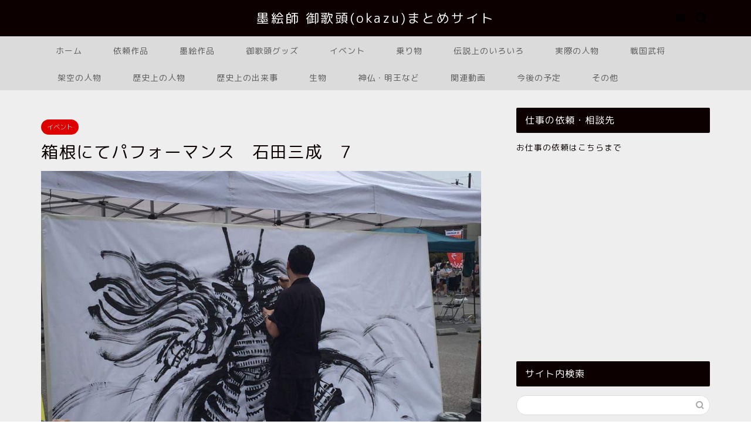

--- FILE ---
content_type: text/html; charset=UTF-8
request_url: https://sumie-okazu.top/movie-8
body_size: 12020
content:
<!DOCTYPE html><html lang="ja"><head prefix="og: http://ogp.me/ns# fb: http://ogp.me/ns/fb# article: http://ogp.me/ns/article#"><meta charset="utf-8"><meta http-equiv="X-UA-Compatible" content="IE=edge"><meta name="viewport" content="width=device-width, initial-scale=1"><meta property="og:type" content="blog"><meta property="og:title" content="箱根にてパフォーマンス　石田三成　7｜墨絵師御歌頭(okazu)まとめサイト"><meta property="og:url" content="https://sumie-okazu.top/movie-8"><meta property="og:description" content="御歌頭さんのパフォーマンス in 彦根〝石田三成〟７"><meta property="og:image" content="https://sumie-okazu.top/wp-content/uploads/2016/11/cc228f20da1642fe6a9b1795b22150a7.jpg"><meta property="og:site_name" content="墨絵師御歌頭(okazu)まとめサイト"><meta property="fb:admins" content=""><meta name="twitter:card" content="summary_large_image"><link media="all" href="https://sumie-okazu.top/wp-content/cache/autoptimize/css/autoptimize_b7928bd284ed723d42cf620216b5faf8.css" rel="stylesheet"><title>箱根にてパフォーマンス　石田三成　7｜墨絵師御歌頭(okazu)まとめサイト</title><meta name="description" itemprop="description" content="御歌頭さんのパフォーマンス in 彦根〝石田三成〟７" ><title>箱根にてパフォーマンス　石田三成　7｜墨絵師御歌頭(okazu)まとめサイト</title><meta name='robots' content='max-image-preview:large' /><link rel='dns-prefetch' href='//cdnjs.cloudflare.com' /><link rel='dns-prefetch' href='//cdn.jsdelivr.net' /><link rel="alternate" type="application/rss+xml" title="墨絵師御歌頭(okazu)まとめサイト &raquo; フィード" href="https://sumie-okazu.top/feed" /><link rel="alternate" type="application/rss+xml" title="墨絵師御歌頭(okazu)まとめサイト &raquo; コメントフィード" href="https://sumie-okazu.top/comments/feed" /><link rel="alternate" type="application/rss+xml" title="墨絵師御歌頭(okazu)まとめサイト &raquo; 箱根にてパフォーマンス　石田三成　7 のコメントのフィード" href="https://sumie-okazu.top/movie-8/feed" /><link rel="alternate" title="oEmbed (JSON)" type="application/json+oembed" href="https://sumie-okazu.top/wp-json/oembed/1.0/embed?url=https%3A%2F%2Fsumie-okazu.top%2Fmovie-8" /><link rel="alternate" title="oEmbed (XML)" type="text/xml+oembed" href="https://sumie-okazu.top/wp-json/oembed/1.0/embed?url=https%3A%2F%2Fsumie-okazu.top%2Fmovie-8&#038;format=xml" /><link rel='stylesheet' id='swiper-style-css' href='https://cdnjs.cloudflare.com/ajax/libs/Swiper/4.0.7/css/swiper.min.css' type='text/css' media='all' /> <script type="text/javascript" src="https://sumie-okazu.top/wp-includes/js/jquery/jquery.min.js" id="jquery-core-js"></script> <link rel="https://api.w.org/" href="https://sumie-okazu.top/wp-json/" /><link rel="alternate" title="JSON" type="application/json" href="https://sumie-okazu.top/wp-json/wp/v2/posts/1731" /><link rel='shortlink' href='https://sumie-okazu.top/?p=1731' /> <script type="text/javascript">/******************************************************************************
***   COPY PROTECTED BY http://chetangole.com/blog/wp-copyprotect/   version 3.1.0 ****
******************************************************************************/
function clickIE4(){
if (event.button==2){
return false;
}
}
function clickNS4(e){
if (document.layers||document.getElementById&&!document.all){
if (e.which==2||e.which==3){
return false;
}
}
}

if (document.layers){
document.captureEvents(Event.MOUSEDOWN);
document.onmousedown=clickNS4;
}
else if (document.all&&!document.getElementById){
document.onmousedown=clickIE4;
}

document.oncontextmenu=new Function("return false")</script> <script type="text/javascript">/******************************************************************************
***   COPY PROTECTED BY http://chetangole.com/blog/wp-copyprotect/   version 3.1.0 ****
******************************************************************************/
function disableSelection(target){
if (typeof target.onselectstart!="undefined") //For IE 
	target.onselectstart=function(){return false}
else if (typeof target.style.MozUserSelect!="undefined") //For Firefox
	target.style.MozUserSelect="none"
else //All other route (For Opera)
	target.onmousedown=function(){return false}
target.style.cursor = "default"
}</script> <script type="application/ld+json">{
    "@context": "https://schema.org",
    "@type": "BlogPosting",
    "mainEntityOfPage": {
        "@type": "WebPage",
        "@id": "https://sumie-okazu.top/movie-8"
    },
    "headline": "箱根にてパフォーマンス　石田三成　7",
    "description": "御歌頭さんのパフォーマンス in 彦根〝石田三成〟７",
    "datePublished": "2016-11-30T11:23:34+09:00",
    "dateModified": "2016-12-16T15:16:13+09:00",
    "author": {
        "@type": "Person",
        "name": "@okazu-FAN",
        "url": "https://sumie-okazu.top/author/okazu-fan"
    },
    "publisher": {
        "@type": "Organization",
        "name": "墨絵師御歌頭(okazu)まとめサイト",
        "url": "https://sumie-okazu.top/",
        "logo": {
            "@type": "ImageObject",
            "url": "https://sumie-okazu.top/wp-content/uploads/2019/03/cropped-20190327yamamotokansuke.jpg"
        }
    },
    "image": "https://sumie-okazu.top/wp-content/uploads/2016/11/cc228f20da1642fe6a9b1795b22150a7.jpg"
}</script> <script type="application/ld+json">{
    "@context": "https://schema.org",
    "@type": "BreadcrumbList",
    "itemListElement": [
        {
            "@type": "ListItem",
            "position": 1,
            "name": "HOME",
            "item": "https://sumie-okazu.top/"
        },
        {
            "@type": "ListItem",
            "position": 2,
            "name": "イベント",
            "item": "https://sumie-okazu.top/category/event"
        },
        {
            "@type": "ListItem",
            "position": 3,
            "name": "箱根にてパフォーマンス　石田三成　7",
            "item": "https://sumie-okazu.top/movie-8"
        }
    ]
}</script> <link rel="icon" href="https://sumie-okazu.top/wp-content/uploads/2019/03/cropped-20190327yamamotokansuke-32x32.jpg" sizes="32x32" /><link rel="icon" href="https://sumie-okazu.top/wp-content/uploads/2019/03/cropped-20190327yamamotokansuke-192x192.jpg" sizes="192x192" /><link rel="apple-touch-icon" href="https://sumie-okazu.top/wp-content/uploads/2019/03/cropped-20190327yamamotokansuke-180x180.jpg" /><meta name="msapplication-TileImage" content="https://sumie-okazu.top/wp-content/uploads/2019/03/cropped-20190327yamamotokansuke-270x270.jpg" /><link href="https://fonts.googleapis.com/earlyaccess/roundedmplus1c.css" rel="stylesheet" />  <script async src="https://www.googletagmanager.com/gtag/js?id=UA-69138372-2"></script> <script>window.dataLayer = window.dataLayer || [];
  function gtag(){dataLayer.push(arguments);}
  gtag('js', new Date());

  gtag('config', 'UA-69138372-2');</script> </head><body class="wp-singular post-template-default single single-post postid-1731 single-format-standard wp-theme-jin wp-child-theme-jin-child" id="rm-style"><div id="wrapper"><div id="header-box" class="tn_on header-box animate"><div id="header" class="header-type2 header animate"><div id="site-info" class="ef"> <span class="tn-logo-size"><a href='https://sumie-okazu.top/' title='墨絵師御歌頭(okazu)まとめサイト' rel='home'>墨絵師 御歌頭(okazu)まとめサイト</a></span></div><div id="headmenu"> <span class="headsns tn_sns_on"> <span class="jin-contact"> <a href="#"><i class="jic-type jin-ifont-mail" aria-hidden="true"></i></a> </span> </span> <span class="headsearch tn_search_on"><form class="search-box" role="search" method="get" id="searchform" action="https://sumie-okazu.top/"> <input type="search" placeholder="" class="text search-text" value="" name="s" id="s"> <input type="submit" id="searchsubmit" value="&#xe931;"></form> </span></div></div></div><div id="nav-container" class="header-style3-animate animate"><div id="drawernav" class="ef"><nav class="fixed-content"><ul class="menu-box"><li class="menu-item menu-item-type-custom menu-item-object-custom menu-item-home menu-item-4177"><a href="http://sumie-okazu.top/">ホーム</a></li><li class="menu-item menu-item-type-taxonomy menu-item-object-category menu-item-4166"><a href="https://sumie-okazu.top/category/order"><span><i class="お客様からご発注いただいた墨絵です" aria-hidden="true"></i></span>依頼作品</a></li><li class="menu-item menu-item-type-taxonomy menu-item-object-category menu-item-4167"><a href="https://sumie-okazu.top/category/sumie"><span><i class="墨絵の全作品の紹介です" aria-hidden="true"></i></span>墨絵作品</a></li><li class="menu-item menu-item-type-taxonomy menu-item-object-category menu-item-4169"><a href="https://sumie-okazu.top/category/item"><span><i class="スマホケース、ステッカー、Tシャツなどの御歌頭氏が描いた商品一覧です" aria-hidden="true"></i></span>御歌頭グッズ</a></li><li class="menu-item menu-item-type-taxonomy menu-item-object-category current-post-ancestor current-menu-parent current-post-parent menu-item-4162"><a href="https://sumie-okazu.top/category/event"><span><i class="墨絵師　御歌頭さんが参加されたイベント情報です" aria-hidden="true"></i></span>イベント</a></li><li class="menu-item menu-item-type-taxonomy menu-item-object-category menu-item-4163"><a href="https://sumie-okazu.top/category/norimono"><span><i class="乗り物の墨絵" aria-hidden="true"></i></span>乗り物</a></li><li class="menu-item menu-item-type-taxonomy menu-item-object-category menu-item-4165"><a href="https://sumie-okazu.top/category/densetu"><span><i class="伝説上の妖怪などの墨絵です" aria-hidden="true"></i></span>伝説上のいろいろ</a></li><li class="menu-item menu-item-type-taxonomy menu-item-object-category menu-item-4168"><a href="https://sumie-okazu.top/category/real"><span><i class="実際の人物の墨絵です" aria-hidden="true"></i></span>実際の人物</a></li><li class="menu-item menu-item-type-taxonomy menu-item-object-category menu-item-4170"><a href="https://sumie-okazu.top/category/bushoo"><span><i class="戦国武将の墨絵" aria-hidden="true"></i></span>戦国武将</a></li><li class="menu-item menu-item-type-taxonomy menu-item-object-category menu-item-4171"><a href="https://sumie-okazu.top/category/fictitious"><span><i class="架空の人物とされている人の墨絵" aria-hidden="true"></i></span>架空の人物</a></li><li class="menu-item menu-item-type-taxonomy menu-item-object-category menu-item-4172"><a href="https://sumie-okazu.top/category/rekishi-jinbutu"><span><i class="歴史上の人物の墨絵" aria-hidden="true"></i></span>歴史上の人物</a></li><li class="menu-item menu-item-type-taxonomy menu-item-object-category menu-item-4173"><a href="https://sumie-okazu.top/category/rekishi"><span><i class="歴史上にあった出来事に関する墨絵です" aria-hidden="true"></i></span>歴史上の出来事</a></li><li class="menu-item menu-item-type-taxonomy menu-item-object-category menu-item-4174"><a href="https://sumie-okazu.top/category/creature"><span><i class="動物、昆虫、魚などの墨絵です" aria-hidden="true"></i></span>生物</a></li><li class="menu-item menu-item-type-taxonomy menu-item-object-category menu-item-4175"><a href="https://sumie-okazu.top/category/god_buddha"><span><i class="神仏や明王の墨絵" aria-hidden="true"></i></span>神仏・明王など</a></li><li class="menu-item menu-item-type-taxonomy menu-item-object-category menu-item-4176"><a href="https://sumie-okazu.top/category/movie"><span><i class="御歌頭さんのパフォーマンスなどの関連動画" aria-hidden="true"></i></span>関連動画</a></li><li class="menu-item menu-item-type-taxonomy menu-item-object-category menu-item-4164"><a href="https://sumie-okazu.top/category/yotei"><span><i class="今後のイベントなどの予定を紹介" aria-hidden="true"></i></span>今後の予定</a></li><li class="menu-item menu-item-type-taxonomy menu-item-object-category menu-item-4161"><a href="https://sumie-okazu.top/category/other"><span><i class="様々ジャンルの墨絵です" aria-hidden="true"></i></span>その他</a></li></ul></nav></div></div><div class="clearfix"></div><div id="contents"><main id="main-contents" class="main-contents article_style2 animate" ><section class="cps-post-box post-entry"><article class="cps-post"><header class="cps-post-header"> <span class="cps-post-cat category-event" ><a href="https://sumie-okazu.top/category/event" style="background-color:!important;">イベント</a></span><h1 class="cps-post-title post-title" >箱根にてパフォーマンス　石田三成　7</h1><div class="cps-post-meta"> <span class="writer author-name">@okazu-FAN</span> <span class="cps-post-date-box"><div style="display: none;"> <span class="cps-post-date"><i class="jic jin-ifont-watch" aria-hidden="true"></i>&nbsp;<time class="post-date date date-published" datetime="2016-11-30T11:23:34+09:00">2016年11月30日</time></span> <time class="post-date date date-modified" datetime="2016-12-16T15:16:13+09:00"><span class="cps-post-date"><i class="jic jin-ifont-reload" aria-hidden="true"></i>&nbsp;2016.12.16</span></time></div> </span></div></header><div class="cps-post-thumb jin-thumb-original"> <img src="https://sumie-okazu.top/wp-content/uploads/2016/11/cc228f20da1642fe6a9b1795b22150a7-960x720.jpg" class="attachment-large_size size-large_size wp-post-image" alt="" width ="960" height ="720" decoding="async" fetchpriority="high" srcset="https://sumie-okazu.top/wp-content/uploads/2016/11/cc228f20da1642fe6a9b1795b22150a7.jpg 960w, https://sumie-okazu.top/wp-content/uploads/2016/11/cc228f20da1642fe6a9b1795b22150a7-768x576.jpg 768w, https://sumie-okazu.top/wp-content/uploads/2016/11/cc228f20da1642fe6a9b1795b22150a7-300x225.jpg 300w, https://sumie-okazu.top/wp-content/uploads/2016/11/cc228f20da1642fe6a9b1795b22150a7-960x720.jpg 856w" sizes="(max-width: 960px) 100vw, 960px" /></div><div class="share-top sns-design-type02"><div class="sns-top"><ol><li class="twitter"><a href="https://twitter.com/share?url=https%3A%2F%2Fsumie-okazu.top%2Fmovie-8&text=%E7%AE%B1%E6%A0%B9%E3%81%AB%E3%81%A6%E3%83%91%E3%83%95%E3%82%A9%E3%83%BC%E3%83%9E%E3%83%B3%E3%82%B9%E3%80%80%E7%9F%B3%E7%94%B0%E4%B8%89%E6%88%90%E3%80%807 - 墨絵師御歌頭(okazu)まとめサイト"><i class="jic jin-ifont-twitter"></i></a></li><li class="facebook"> <a href="https://www.facebook.com/sharer.php?src=bm&u=https%3A%2F%2Fsumie-okazu.top%2Fmovie-8&t=%E7%AE%B1%E6%A0%B9%E3%81%AB%E3%81%A6%E3%83%91%E3%83%95%E3%82%A9%E3%83%BC%E3%83%9E%E3%83%B3%E3%82%B9%E3%80%80%E7%9F%B3%E7%94%B0%E4%B8%89%E6%88%90%E3%80%807 - 墨絵師御歌頭(okazu)まとめサイト" onclick="javascript:window.open(this.href, '', 'menubar=no,toolbar=no,resizable=yes,scrollbars=yes,height=300,width=600');return false;"><i class="jic jin-ifont-facebook-t" aria-hidden="true"></i></a></li><li class="hatebu"> <a href="https://b.hatena.ne.jp/add?mode=confirm&url=https%3A%2F%2Fsumie-okazu.top%2Fmovie-8" onclick="javascript:window.open(this.href, '', 'menubar=no,toolbar=no,resizable=yes,scrollbars=yes,height=400,width=510');return false;" ><i class="font-hatena"></i></a></li><li class="pocket"> <a href="https://getpocket.com/edit?url=https%3A%2F%2Fsumie-okazu.top%2Fmovie-8&title=%E7%AE%B1%E6%A0%B9%E3%81%AB%E3%81%A6%E3%83%91%E3%83%95%E3%82%A9%E3%83%BC%E3%83%9E%E3%83%B3%E3%82%B9%E3%80%80%E7%9F%B3%E7%94%B0%E4%B8%89%E6%88%90%E3%80%807 - 墨絵師御歌頭(okazu)まとめサイト"><i class="jic jin-ifont-pocket" aria-hidden="true"></i></a></li><li class="line"> <a href="https://line.me/R/msg/text/?https%3A%2F%2Fsumie-okazu.top%2Fmovie-8"><i class="jic jin-ifont-line" aria-hidden="true"></i></a></li></ol></div></div><div class="clearfix"></div><div class="cps-post-main-box"><div class="cps-post-main  jin-h3-icons jin-checkicon-h3  h2-style02 h3-style01 h4-style01 post-content m-size m-size-sp" ><div class="clearfix"></div><div class="sponsor-top"></div><section class="ad-single ad-top"><div class="center-rectangle"> <script async src="https://pagead2.googlesyndication.com/pagead/js/adsbygoogle.js"></script>  <ins class="adsbygoogle"
 style="display:block"
 data-ad-client="ca-pub-6620358310010528"
 data-ad-slot="9834268700"
 data-ad-format="auto"></ins> <script>(adsbygoogle = window.adsbygoogle || []).push({});</script> </div></section><p><div class="video"><iframe width="560" height="315" src="https://www.youtube.com/embed/GLpblYMEWZQ" frameborder="0" allowfullscreen></iframe></div></p><p>御歌頭さんのパフォーマンス in 彦根〝石田三成〟７</p><div class="tag-box"><span><a href="https://sumie-okazu.top/tag/%e3%83%91%e3%83%95%e3%82%a9%e3%83%bc%e3%83%9e%e3%83%b3%e3%82%b9"> パフォーマンス</a></span><span><a href="https://sumie-okazu.top/tag/%e7%9f%b3%e7%94%b0%e4%b8%89%e6%88%90"> 石田三成</a></span></div><div class="clearfix"></div><div class="adarea-box"><section class="ad-single"><div class="left-rectangle"><div class="sponsor-center"></div> <script async src="https://pagead2.googlesyndication.com/pagead/js/adsbygoogle.js"></script>  <ins class="adsbygoogle"
 style="display:block"
 data-ad-client="ca-pub-6620358310010528"
 data-ad-slot="7176315776"
 data-ad-format="auto"></ins> <script>(adsbygoogle = window.adsbygoogle || []).push({});</script> </div><div class="right-rectangle"><div class="sponsor-center"></div> <script async src="https://pagead2.googlesyndication.com/pagead/js/adsbygoogle.js"></script>  <ins class="adsbygoogle"
 style="display:block"
 data-ad-client="ca-pub-6620358310010528"
 data-ad-slot="8661498279"
 data-ad-format="auto"></ins> <script>(adsbygoogle = window.adsbygoogle || []).push({});</script> </div><div class="clearfix"></div></section></div><div class="related-ad-unit-area"></div><div class="share sns-design-type02"><div class="sns"><ol><li class="twitter"><a href="https://twitter.com/share?url=https%3A%2F%2Fsumie-okazu.top%2Fmovie-8&text=%E7%AE%B1%E6%A0%B9%E3%81%AB%E3%81%A6%E3%83%91%E3%83%95%E3%82%A9%E3%83%BC%E3%83%9E%E3%83%B3%E3%82%B9%E3%80%80%E7%9F%B3%E7%94%B0%E4%B8%89%E6%88%90%E3%80%807 - 墨絵師御歌頭(okazu)まとめサイト"><i class="jic jin-ifont-twitter"></i></a></li><li class="facebook"> <a href="https://www.facebook.com/sharer.php?src=bm&u=https%3A%2F%2Fsumie-okazu.top%2Fmovie-8&t=%E7%AE%B1%E6%A0%B9%E3%81%AB%E3%81%A6%E3%83%91%E3%83%95%E3%82%A9%E3%83%BC%E3%83%9E%E3%83%B3%E3%82%B9%E3%80%80%E7%9F%B3%E7%94%B0%E4%B8%89%E6%88%90%E3%80%807 - 墨絵師御歌頭(okazu)まとめサイト" onclick="javascript:window.open(this.href, '', 'menubar=no,toolbar=no,resizable=yes,scrollbars=yes,height=300,width=600');return false;"><i class="jic jin-ifont-facebook-t" aria-hidden="true"></i></a></li><li class="hatebu"> <a href="https://b.hatena.ne.jp/add?mode=confirm&url=https%3A%2F%2Fsumie-okazu.top%2Fmovie-8" onclick="javascript:window.open(this.href, '', 'menubar=no,toolbar=no,resizable=yes,scrollbars=yes,height=400,width=510');return false;" ><i class="font-hatena"></i></a></li><li class="pocket"> <a href="https://getpocket.com/edit?url=https%3A%2F%2Fsumie-okazu.top%2Fmovie-8&title=%E7%AE%B1%E6%A0%B9%E3%81%AB%E3%81%A6%E3%83%91%E3%83%95%E3%82%A9%E3%83%BC%E3%83%9E%E3%83%B3%E3%82%B9%E3%80%80%E7%9F%B3%E7%94%B0%E4%B8%89%E6%88%90%E3%80%807 - 墨絵師御歌頭(okazu)まとめサイト"><i class="jic jin-ifont-pocket" aria-hidden="true"></i></a></li><li class="line"> <a href="https://line.me/R/msg/text/?https%3A%2F%2Fsumie-okazu.top%2Fmovie-8"><i class="jic jin-ifont-line" aria-hidden="true"></i></a></li></ol></div></div></div></div></article></section><div class="toppost-list-box-simple"><section class="related-entry-section toppost-list-box-inner"><div class="related-entry-headline"><div class="related-entry-headline-text ef"><span class="fa-headline"><i class="jic jin-ifont-post" aria-hidden="true"></i>RELATED POST</span></div></div><div class="post-list-mag"><article class="post-list-item"> <a class="post-list-link" rel="bookmark" href="https://sumie-okazu.top/livepaint-37"><div class="post-list-inner"><div class="post-list-thumb"> <img src="https://sumie-okazu.top/wp-content/uploads/2016/11/d315b8b88335aaa1acb23a810645a815-600x360.jpg" class="attachment-small_size size-small_size wp-post-image" alt="" width ="368" height ="207" decoding="async" loading="lazy" /></div><div class="post-list-meta"> <span class="post-list-cat category-event" style="background-color:!important;">イベント</span><h2 class="post-list-title post-title">2016年　真田幸村</h2> <span class="writer author-name">@okazu-FAN</span><div class="post-list-publisher"></div></div></div> </a></article><article class="post-list-item"> <a class="post-list-link" rel="bookmark" href="https://sumie-okazu.top/livepaint-5"><div class="post-list-inner"><div class="post-list-thumb"> <img src="https://sumie-okazu.top/wp-content/uploads/2016/11/25a96b9e0a71eadfca91930c7cc249c9-640x360.jpg" class="attachment-small_size size-small_size wp-post-image" alt="" width ="368" height ="207" decoding="async" loading="lazy" /></div><div class="post-list-meta"> <span class="post-list-cat category-event" style="background-color:!important;">イベント</span><h2 class="post-list-title post-title">2016年　大山崎天下取り決戦祭り前夜祭にて</h2> <span class="writer author-name">@okazu-FAN</span><div class="post-list-publisher"></div></div></div> </a></article><article class="post-list-item"> <a class="post-list-link" rel="bookmark" href="https://sumie-okazu.top/koten-2"><div class="post-list-inner"><div class="post-list-thumb"> <img src="https://sumie-okazu.top/wp-content/uploads/2016/11/84f43ef103d0c8933e2758dc1d88492d-640x360.jpg" class="attachment-small_size size-small_size wp-post-image" alt="" width ="368" height ="207" decoding="async" loading="lazy" /></div><div class="post-list-meta"> <span class="post-list-cat category-event" style="background-color:!important;">イベント</span><h2 class="post-list-title post-title">2013年　戦国魂　御歌頭個展</h2> <span class="writer author-name">@okazu-FAN</span><div class="post-list-publisher"></div></div></div> </a></article><article class="post-list-item"> <a class="post-list-link" rel="bookmark" href="https://sumie-okazu.top/japan-expo2018"><div class="post-list-inner"><div class="post-list-thumb"> <img src="https://sumie-okazu.top/wp-content/uploads/2018/01/bf0a27920a59783a816ac933e1e51345-640x360.jpg" class="attachment-small_size size-small_size wp-post-image" alt="" width ="368" height ="207" decoding="async" loading="lazy" /></div><div class="post-list-meta"> <span class="post-list-cat category-event" style="background-color:!important;">イベント</span><h2 class="post-list-title post-title">26日～28日のジャパンエキスポ2018に出演予定</h2> <span class="writer author-name">@okazu-FAN</span><div class="post-list-publisher"></div></div></div> </a></article><article class="post-list-item"> <a class="post-list-link" rel="bookmark" href="https://sumie-okazu.top/shibusawa-kou35anniversary"><div class="post-list-inner"><div class="post-list-thumb"> <img src="https://sumie-okazu.top/wp-content/uploads/2017/08/a9e7c061559dd4fc2eb8c74f72a9ffb4-640x360.jpg" class="attachment-small_size size-small_size wp-post-image" alt="" width ="368" height ="207" decoding="async" loading="lazy" /></div><div class="post-list-meta"> <span class="post-list-cat category-event" style="background-color:!important;">イベント</span><h2 class="post-list-title post-title">「シブサワ・コウ35周年」イベントに参戦！　※終了しました</h2> <span class="writer author-name">@okazu-FAN</span><div class="post-list-publisher"></div></div></div> </a></article><article class="post-list-item"> <a class="post-list-link" rel="bookmark" href="https://sumie-okazu.top/event-14"><div class="post-list-inner"><div class="post-list-thumb"> <img src="https://sumie-okazu.top/wp-content/uploads/2017/12/bd38fddded80b53e3af5aed7aa87f2c5-640x360.jpg" class="attachment-small_size size-small_size wp-post-image" alt="" width ="368" height ="207" decoding="async" loading="lazy" /></div><div class="post-list-meta"> <span class="post-list-cat category-event" style="background-color:!important;">イベント</span><h2 class="post-list-title post-title">名古屋クリエイターズマーケット！本日2日目</h2> <span class="writer author-name">@okazu-FAN</span><div class="post-list-publisher"></div></div></div> </a></article></div></section></div><div class="clearfix"></div><div class="related-ad-area"><section class="ad-single"><div class="left-rectangle"><div class="sponsor-center"></div> <script async src="https://pagead2.googlesyndication.com/pagead/js/adsbygoogle.js"></script>  <ins class="adsbygoogle"
 style="display:block"
 data-ad-client="ca-pub-6620358310010528"
 data-ad-slot="9834268700"
 data-ad-format="auto"></ins> <script>(adsbygoogle = window.adsbygoogle || []).push({});</script> </div><div class="right-rectangle"><div class="sponsor-center"></div> <script async src="https://pagead2.googlesyndication.com/pagead/js/adsbygoogle.js"></script>  <ins class="adsbygoogle"
 style="display:block"
 data-ad-client="ca-pub-6620358310010528"
 data-ad-slot="8661498279"
 data-ad-format="auto"></ins> <script>(adsbygoogle = window.adsbygoogle || []).push({});</script> </div><div class="clearfix"></div></section></div></main><div id="sidebar" class="sideber sidebar_style2 animate" role="complementary" ><div id="custom_html-4" class="widget_text widget widget_custom_html"><div class="widgettitle ef">仕事の依頼・相談先</div><div class="textwidget custom-html-widget"><a href="http://www.sengokudama.com/okazu/#contact" rel="noopener" target="_blank">お仕事の依頼はこちらまで</a></div></div><div id="custom_html-2" class="widget_text widget widget_custom_html"><div class="textwidget custom-html-widget"><script async src="https://pagead2.googlesyndication.com/pagead/js/adsbygoogle.js"></script>  <ins class="adsbygoogle"
 style="display:inline-block;width:300px;height:250px"
 data-ad-client="ca-pub-6620358310010528"
 data-ad-slot="7367887467"></ins> <script>(adsbygoogle = window.adsbygoogle || []).push({});</script></div></div><div id="search-7" class="widget widget_search"><div class="widgettitle ef">サイト内検索</div><form class="search-box" role="search" method="get" id="searchform" action="https://sumie-okazu.top/"> <input type="search" placeholder="" class="text search-text" value="" name="s" id="s"> <input type="submit" id="searchsubmit" value="&#xe931;"></form></div><div id="pages-11" class="widget widget_pages"><div class="widgettitle ef">お読みください</div><ul><li class="page_item page-item-3407"><a href="https://sumie-okazu.top/sitemap">サイトマップ</a></li><li class="page_item page-item-3892"><a href="https://sumie-okazu.top/top2">墨絵師 御歌頭の墨絵作品まとめ</a></li><li class="page_item page-item-1673"><a href="https://sumie-okazu.top/page-1673">当サイトについて・お問い合わせ</a></li></ul></div><div id="categories-12" class="widget widget_categories"><div class="widgettitle ef">カテゴリー</div><form action="https://sumie-okazu.top" method="get"><label class="screen-reader-text" for="cat">カテゴリー</label><select  name='cat' id='cat' class='postform'><option value='-1'>カテゴリーを選択</option><option class="level-0" value="5">その他</option><option class="level-0" value="11">イベント</option><option class="level-0" value="824">コラボ</option><option class="level-0" value="325">パフォーマンス</option><option class="level-0" value="815">一番くじ</option><option class="level-0" value="204">乗り物</option><option class="level-0" value="400">今後の予定</option><option class="level-0" value="181">伝説上のいろいろ</option><option class="level-0" value="3">依頼作品</option><option class="level-0" value="326">告知、ポスター</option><option class="level-0" value="426">墨絵作品</option><option class="level-0" value="73">実際の人物</option><option class="level-0" value="7">御歌頭のプロフィール</option><option class="level-0" value="12">御歌頭グッズ</option><option class="level-0" value="1">戦国武将</option><option class="level-0" value="77">架空の人物</option><option class="level-0" value="56">歴史上の人物</option><option class="level-0" value="70">歴史上の出来事</option><option class="level-0" value="4">生物</option><option class="level-0" value="2">神仏・明王など</option><option class="level-0" value="367">関連動画</option><option class="level-0" value="85">風景・城</option><option class="level-0" value="205">食べ物</option> </select></form><script type="text/javascript">( ( dropdownId ) => {
	const dropdown = document.getElementById( dropdownId );
	function onSelectChange() {
		setTimeout( () => {
			if ( 'escape' === dropdown.dataset.lastkey ) {
				return;
			}
			if ( dropdown.value && parseInt( dropdown.value ) > 0 && dropdown instanceof HTMLSelectElement ) {
				dropdown.parentElement.submit();
			}
		}, 250 );
	}
	function onKeyUp( event ) {
		if ( 'Escape' === event.key ) {
			dropdown.dataset.lastkey = 'escape';
		} else {
			delete dropdown.dataset.lastkey;
		}
	}
	function onClick() {
		delete dropdown.dataset.lastkey;
	}
	dropdown.addEventListener( 'keyup', onKeyUp );
	dropdown.addEventListener( 'click', onClick );
	dropdown.addEventListener( 'change', onSelectChange );
})( "cat" );

//# sourceURL=WP_Widget_Categories%3A%3Awidget</script> </div><div id="tag_cloud-7" class="widget widget_tag_cloud"><div class="widgettitle ef">タグ</div><div class="tagcloud"><a href="https://sumie-okazu.top/tag/%e3%82%af%e3%83%aa%e3%82%a8%e3%82%a4%e3%82%bf%e3%83%bc%e3%82%ba%e3%83%9e%e3%83%bc%e3%82%b1%e3%83%83%e3%83%88" class="tag-cloud-link tag-link-298 tag-link-position-1" style="font-size: 8pt;" aria-label="クリエイターズマーケット (5個の項目)">クリエイターズマーケット</a> <a href="https://sumie-okazu.top/tag/%e3%82%b3%e3%83%a9%e3%83%9c" class="tag-cloud-link tag-link-351 tag-link-position-2" style="font-size: 15.84pt;" aria-label="コラボ (21個の項目)">コラボ</a> <a href="https://sumie-okazu.top/tag/%e3%82%b8%e3%83%a7%e3%82%b8%e3%83%a7%e3%81%ae%e5%a5%87%e5%a6%99%e3%81%aa%e5%86%92%e9%99%ba" class="tag-cloud-link tag-link-463 tag-link-position-3" style="font-size: 10.38pt;" aria-label="ジョジョの奇妙な冒険 (8個の項目)">ジョジョの奇妙な冒険</a> <a href="https://sumie-okazu.top/tag/%e3%83%89%e3%83%a9%e3%82%b4%e3%83%b3%e3%83%9c%e3%83%bc%e3%83%ab" class="tag-cloud-link tag-link-635 tag-link-position-4" style="font-size: 8pt;" aria-label="ドラゴンボール (5個の項目)">ドラゴンボール</a> <a href="https://sumie-okazu.top/tag/%e3%83%91%e3%83%95%e3%82%a9%e3%83%bc%e3%83%9e%e3%83%b3%e3%82%b9" class="tag-cloud-link tag-link-378 tag-link-position-5" style="font-size: 10.38pt;" aria-label="パフォーマンス (8個の項目)">パフォーマンス</a> <a href="https://sumie-okazu.top/tag/%e3%83%95%e3%82%a1%e3%83%b3%e3%82%a2%e3%83%bc%e3%83%88" class="tag-cloud-link tag-link-551 tag-link-position-6" style="font-size: 9.68pt;" aria-label="ファンアート (7個の項目)">ファンアート</a> <a href="https://sumie-okazu.top/tag/%e3%83%9d%e3%82%b1%e3%83%a2%e3%83%b3" class="tag-cloud-link tag-link-630 tag-link-position-7" style="font-size: 8pt;" aria-label="ポケモン (5個の項目)">ポケモン</a> <a href="https://sumie-okazu.top/tag/%e3%83%9d%e3%82%b9%e3%82%bf%e3%83%bc" class="tag-cloud-link tag-link-316 tag-link-position-8" style="font-size: 13.18pt;" aria-label="ポスター (13個の項目)">ポスター</a> <a href="https://sumie-okazu.top/tag/%e3%83%a9%e3%82%a4%e3%83%96" class="tag-cloud-link tag-link-328 tag-link-position-9" style="font-size: 22pt;" aria-label="ライブ (59個の項目)">ライブ</a> <a href="https://sumie-okazu.top/tag/%e3%83%a9%e3%82%a4%e3%83%96%e3%83%9a%e3%82%a4%e3%83%b3%e3%83%88" class="tag-cloud-link tag-link-420 tag-link-position-10" style="font-size: 11.64pt;" aria-label="ライブペイント (10個の項目)">ライブペイント</a> <a href="https://sumie-okazu.top/tag/%e3%83%af%e3%83%b3%e3%83%94%e3%83%bc%e3%82%b9" class="tag-cloud-link tag-link-530 tag-link-position-11" style="font-size: 10.38pt;" aria-label="ワンピース (8個の項目)">ワンピース</a> <a href="https://sumie-okazu.top/tag/%e4%b8%80%e7%95%aa%e3%81%8f%e3%81%98" class="tag-cloud-link tag-link-634 tag-link-position-12" style="font-size: 12.2pt;" aria-label="一番くじ (11個の項目)">一番くじ</a> <a href="https://sumie-okazu.top/tag/%e4%b8%8a%e6%9d%89%e8%ac%99%e4%bf%a1" class="tag-cloud-link tag-link-24 tag-link-position-13" style="font-size: 13.18pt;" aria-label="上杉謙信 (13個の項目)">上杉謙信</a> <a href="https://sumie-okazu.top/tag/%e4%b8%8d%e5%8b%95%e6%98%8e%e7%8e%8b" class="tag-cloud-link tag-link-177 tag-link-position-14" style="font-size: 12.2pt;" aria-label="不動明王 (11個の項目)">不動明王</a> <a href="https://sumie-okazu.top/tag/%e4%bb%ae%e9%9d%a2%e3%83%a9%e3%82%a4%e3%83%80%e3%83%bc" class="tag-cloud-link tag-link-666 tag-link-position-15" style="font-size: 9.68pt;" aria-label="仮面ライダー (7個の項目)">仮面ライダー</a> <a href="https://sumie-okazu.top/tag/%e4%bc%8a%e9%81%94%e6%94%bf%e5%ae%97" class="tag-cloud-link tag-link-10 tag-link-position-16" style="font-size: 16.82pt;" aria-label="伊達政宗 (25個の項目)">伊達政宗</a> <a href="https://sumie-okazu.top/tag/%e5%87%ba%e5%b1%95" class="tag-cloud-link tag-link-289 tag-link-position-17" style="font-size: 11.08pt;" aria-label="出展 (9個の項目)">出展</a> <a href="https://sumie-okazu.top/tag/%e5%87%ba%e5%ba%97" class="tag-cloud-link tag-link-296 tag-link-position-18" style="font-size: 14.72pt;" aria-label="出店 (17個の項目)">出店</a> <a href="https://sumie-okazu.top/tag/%e5%87%ba%e5%bc%b5%e8%b2%a9%e5%a3%b2" class="tag-cloud-link tag-link-299 tag-link-position-19" style="font-size: 9.68pt;" aria-label="出張販売 (7個の項目)">出張販売</a> <a href="https://sumie-okazu.top/tag/%e5%90%8d%e5%8f%a4%e5%b1%8b%e3%82%af%e3%83%aa%e3%82%a8%e3%82%a4%e3%82%bf%e3%83%bc%e3%82%ba%e3%83%9e%e3%83%bc%e3%82%b1%e3%83%83%e3%83%88" class="tag-cloud-link tag-link-310 tag-link-position-20" style="font-size: 9.68pt;" aria-label="名古屋クリエイターズマーケット (7個の項目)">名古屋クリエイターズマーケット</a> <a href="https://sumie-okazu.top/tag/%e5%91%8a%e7%9f%a5" class="tag-cloud-link tag-link-317 tag-link-position-21" style="font-size: 13.88pt;" aria-label="告知 (15個の項目)">告知</a> <a href="https://sumie-okazu.top/tag/%e5%9c%9f%e6%96%b9%e6%ad%b3%e4%b8%89" class="tag-cloud-link tag-link-31 tag-link-position-22" style="font-size: 9.68pt;" aria-label="土方歳三 (7個の項目)">土方歳三</a> <a href="https://sumie-okazu.top/tag/%e5%a3%81%e7%94%bb" class="tag-cloud-link tag-link-248 tag-link-position-23" style="font-size: 12.62pt;" aria-label="壁画 (12個の項目)">壁画</a> <a href="https://sumie-okazu.top/tag/%e5%a4%a7%e8%b0%b7%e5%90%89%e7%b6%99" class="tag-cloud-link tag-link-274 tag-link-position-24" style="font-size: 9.68pt;" aria-label="大谷吉継 (7個の項目)">大谷吉継</a> <a href="https://sumie-okazu.top/tag/%e5%a6%96%e6%80%aa" class="tag-cloud-link tag-link-361 tag-link-position-25" style="font-size: 8pt;" aria-label="妖怪 (5個の項目)">妖怪</a> <a href="https://sumie-okazu.top/tag/%e5%be%b3%e5%b7%9d%e5%ae%b6%e5%ba%b7" class="tag-cloud-link tag-link-33 tag-link-position-26" style="font-size: 8.98pt;" aria-label="徳川家康 (6個の項目)">徳川家康</a> <a href="https://sumie-okazu.top/tag/%e6%98%87%e3%82%8a%e9%be%8d" class="tag-cloud-link tag-link-253 tag-link-position-27" style="font-size: 9.68pt;" aria-label="昇り龍 (7個の項目)">昇り龍</a> <a href="https://sumie-okazu.top/tag/%e6%98%87%e9%be%8d" class="tag-cloud-link tag-link-195 tag-link-position-28" style="font-size: 10.38pt;" aria-label="昇龍 (8個の項目)">昇龍</a> <a href="https://sumie-okazu.top/tag/%e6%98%8e%e6%99%ba%e5%85%89%e7%a7%80" class="tag-cloud-link tag-link-273 tag-link-position-29" style="font-size: 11.08pt;" aria-label="明智光秀 (9個の項目)">明智光秀</a> <a href="https://sumie-okazu.top/tag/%e6%9c%ac%e5%a4%9a%e5%bf%a0%e5%8b%9d" class="tag-cloud-link tag-link-36 tag-link-position-30" style="font-size: 9.68pt;" aria-label="本多忠勝 (7個の項目)">本多忠勝</a> <a href="https://sumie-okazu.top/tag/%e6%9d%b1%e4%ba%ac%e3%83%87%e3%82%b6%e3%82%a4%e3%83%b3%e3%83%95%e3%82%a7%e3%82%b9%e3%82%bf" class="tag-cloud-link tag-link-291 tag-link-position-31" style="font-size: 11.08pt;" aria-label="東京デザインフェスタ (9個の項目)">東京デザインフェスタ</a> <a href="https://sumie-okazu.top/tag/%e6%ad%a6%e7%94%b0%e4%bf%a1%e7%8e%84" class="tag-cloud-link tag-link-34 tag-link-position-32" style="font-size: 9.68pt;" aria-label="武田信玄 (7個の項目)">武田信玄</a> <a href="https://sumie-okazu.top/tag/%e6%af%9b%e5%88%a9%e5%8b%9d%e6%b0%b8" class="tag-cloud-link tag-link-269 tag-link-position-33" style="font-size: 8pt;" aria-label="毛利勝永 (5個の項目)">毛利勝永</a> <a href="https://sumie-okazu.top/tag/%e7%9c%9f%e7%94%b0%e5%b9%b8%e6%9d%91" class="tag-cloud-link tag-link-26 tag-link-position-34" style="font-size: 21.72pt;" aria-label="真田幸村 (57個の項目)">真田幸村</a> <a href="https://sumie-okazu.top/tag/%e7%9f%b3%e7%94%b0%e4%b8%89%e6%88%90" class="tag-cloud-link tag-link-275 tag-link-position-35" style="font-size: 15.84pt;" aria-label="石田三成 (21個の項目)">石田三成</a> <a href="https://sumie-okazu.top/tag/%e7%a6%8f%e5%b3%b6%e6%ad%a3%e5%89%87" class="tag-cloud-link tag-link-267 tag-link-position-36" style="font-size: 8pt;" aria-label="福島正則 (5個の項目)">福島正則</a> <a href="https://sumie-okazu.top/tag/%e7%b9%94%e7%94%b0%e4%bf%a1%e9%95%b7" class="tag-cloud-link tag-link-25 tag-link-position-37" style="font-size: 16.4pt;" aria-label="織田信長 (23個の項目)">織田信長</a> <a href="https://sumie-okazu.top/tag/%e8%88%9e%e5%8f%b0%e8%83%8c%e6%99%af" class="tag-cloud-link tag-link-285 tag-link-position-38" style="font-size: 8.98pt;" aria-label="舞台背景 (6個の項目)">舞台背景</a> <a href="https://sumie-okazu.top/tag/%e8%99%8e" class="tag-cloud-link tag-link-128 tag-link-position-39" style="font-size: 8.98pt;" aria-label="虎 (6個の項目)">虎</a> <a href="https://sumie-okazu.top/tag/%e8%b6%a3%e5%91%b3%e7%b5%b5" class="tag-cloud-link tag-link-429 tag-link-position-40" style="font-size: 16.68pt;" aria-label="趣味絵 (24個の項目)">趣味絵</a> <a href="https://sumie-okazu.top/tag/%e9%81%94%e7%a3%a8" class="tag-cloud-link tag-link-64 tag-link-position-41" style="font-size: 8pt;" aria-label="達磨 (5個の項目)">達磨</a> <a href="https://sumie-okazu.top/tag/%e9%98%bf%e4%bf%ae%e7%be%85" class="tag-cloud-link tag-link-179 tag-link-position-42" style="font-size: 8pt;" aria-label="阿修羅 (5個の項目)">阿修羅</a> <a href="https://sumie-okazu.top/tag/%e9%a2%a8%e7%a5%9e" class="tag-cloud-link tag-link-176 tag-link-position-43" style="font-size: 8pt;" aria-label="風神 (5個の項目)">風神</a> <a href="https://sumie-okazu.top/tag/%e9%b7%b9" class="tag-cloud-link tag-link-137 tag-link-position-44" style="font-size: 9.68pt;" aria-label="鷹 (7個の項目)">鷹</a> <a href="https://sumie-okazu.top/tag/%e9%be%8d" class="tag-cloud-link tag-link-197 tag-link-position-45" style="font-size: 11.64pt;" aria-label="龍 (10個の項目)">龍</a></div></div><div id="rss-4" class="widget widget_rss"><div class="widgettitle ef"><a class="rsswidget rss-widget-feed" href="http://sumie-okazu.top/?feed=rss2"><img class="rss-widget-icon" style="border:0" width="14" height="14" src="https://sumie-okazu.top/wp-includes/images/rss.png" alt="RSS" loading="lazy" /></a> <a class="rsswidget rss-widget-title" href="http://sumie-okazu.top/">墨絵師御歌頭(okazu)まとめサイト</a></div><ul><li><a class='rsswidget' href='http://sumie-okazu.top/2021sengoku'>2021年 御歌頭さんの戦国武将関連まとめ</a></li><li><a class='rsswidget' href='http://sumie-okazu.top/2021-event'>2021年御歌頭さんのイベントまとめ</a></li><li><a class='rsswidget' href='http://sumie-okazu.top/2021-2'>2021年御歌頭さんの作品まとめ｜No2</a></li><li><a class='rsswidget' href='http://sumie-okazu.top/2021-1'>2021年御歌頭さんの作品まとめ｜No1</a></li><li><a class='rsswidget' href='http://sumie-okazu.top/2021aisatu'>年末年始のご挨拶</a></li><li><a class='rsswidget' href='http://sumie-okazu.top/usi'>来年の干支「丑」が描かれるまで</a></li><li><a class='rsswidget' href='http://sumie-okazu.top/event-27'>12月30日～「麒麟がくる展」開催</a></li><li><a class='rsswidget' href='http://sumie-okazu.top/aketimituhide-2'>「麒麟がくる」の最終回の心境を考えて制作した明智光秀</a></li><li><a class='rsswidget' href='http://sumie-okazu.top/goods-9'>墨城印・墨将印の第七弾発売中</a></li><li><a class='rsswidget' href='http://sumie-okazu.top/kuji-wanpanman'>一番くじワンパンマン好評発売中</a></li></ul></div><div id="categories-13" class="widget widget_categories"><div class="widgettitle ef">カテゴリー</div><form action="https://sumie-okazu.top" method="get"><label class="screen-reader-text" for="categories-dropdown-13">カテゴリー</label><select  name='cat' id='categories-dropdown-13' class='postform'><option value='-1'>カテゴリーを選択</option><option class="level-0" value="5">その他</option><option class="level-0" value="11">イベント</option><option class="level-0" value="824">コラボ</option><option class="level-0" value="325">パフォーマンス</option><option class="level-0" value="815">一番くじ</option><option class="level-0" value="204">乗り物</option><option class="level-0" value="400">今後の予定</option><option class="level-0" value="181">伝説上のいろいろ</option><option class="level-0" value="3">依頼作品</option><option class="level-0" value="326">告知、ポスター</option><option class="level-0" value="426">墨絵作品</option><option class="level-0" value="73">実際の人物</option><option class="level-0" value="7">御歌頭のプロフィール</option><option class="level-0" value="12">御歌頭グッズ</option><option class="level-0" value="1">戦国武将</option><option class="level-0" value="77">架空の人物</option><option class="level-0" value="56">歴史上の人物</option><option class="level-0" value="70">歴史上の出来事</option><option class="level-0" value="4">生物</option><option class="level-0" value="2">神仏・明王など</option><option class="level-0" value="367">関連動画</option><option class="level-0" value="85">風景・城</option><option class="level-0" value="205">食べ物</option> </select></form><script type="text/javascript">( ( dropdownId ) => {
	const dropdown = document.getElementById( dropdownId );
	function onSelectChange() {
		setTimeout( () => {
			if ( 'escape' === dropdown.dataset.lastkey ) {
				return;
			}
			if ( dropdown.value && parseInt( dropdown.value ) > 0 && dropdown instanceof HTMLSelectElement ) {
				dropdown.parentElement.submit();
			}
		}, 250 );
	}
	function onKeyUp( event ) {
		if ( 'Escape' === event.key ) {
			dropdown.dataset.lastkey = 'escape';
		} else {
			delete dropdown.dataset.lastkey;
		}
	}
	function onClick() {
		delete dropdown.dataset.lastkey;
	}
	dropdown.addEventListener( 'keyup', onKeyUp );
	dropdown.addEventListener( 'click', onClick );
	dropdown.addEventListener( 'change', onSelectChange );
})( "categories-dropdown-13" );

//# sourceURL=WP_Widget_Categories%3A%3Awidget</script> </div><div id="text-22" class="widget widget_text"><div class="widgettitle ef">御歌頭氏 公式サイト</div><div class="textwidget"><p><a href="http://www.geocities.jp/coolhobbyjp/" target="_blank" rel="noopener">Sumi-E Artist OKAZU　墨絵師　御歌頭</a><br /> <a href="http://blogs.yahoo.co.jp/coolhobbyjp" target="_blank" rel="noopener">墨絵師 御歌頭(okazu)（Yahoo!ブログ）</a><br /> <a href="https://twitter.com/sumieokazu" target="_blank" rel="noopener">御歌頭さんのtwitter</a><br /> <a href="https://www.facebook.com/coolhobbyjp" target="_blank" rel="noopener">御歌頭さんのfacebook</a><br /> <a href="https://www.instagram.com/sumieokazu/?hl=ja" target="＿blank">御歌頭さんのInstagram</a></p></div></div><div id="pages-5" class="widget widget_pages"><div class="widgettitle ef">メディア紹介</div><ul><li class="page_item page-item-3407"><a href="https://sumie-okazu.top/sitemap">サイトマップ</a></li><li class="page_item page-item-3892"><a href="https://sumie-okazu.top/top2">墨絵師 御歌頭の墨絵作品まとめ</a></li><li class="page_item page-item-1673"><a href="https://sumie-okazu.top/page-1673">当サイトについて・お問い合わせ</a></li></ul></div><div id="widget-tracking"><div id="text-7" class="widget widget_text"><div class="widgettitle ef">ピンタレスト</div><div class="textwidget"><a data-pin-do="embedBoard" data-pin-lang="ja" data-pin-board-width="600" data-pin-scale-height="240" data-pin-scale-width="80" href="https://jp.pinterest.com/sumie_love/sumie-okazu/"></a> <script async defer src="//assets.pinterest.com/js/pinit.js"></script> <br></div></div></div></div></div><div class="clearfix"></div><div id="breadcrumb" class="footer_type2"><ul><div class="page-top-footer"><a class="totop"><i class="jic jin-ifont-arrowtop"></i></a></div><li> <a href="https://sumie-okazu.top/"> <i class="jic jin-ifont-home space-i" aria-hidden="true"></i><span>HOME</span> </a></li><li><i class="jic jin-ifont-arrow space" aria-hidden="true"></i><a href="https://sumie-okazu.top/category/event">イベント</a></li><li> <i class="jic jin-ifont-arrow space" aria-hidden="true"></i> <span>箱根にてパフォーマンス　石田三成　7</span></li></ul></div><footer role="contentinfo"><div id="footer-widget-area" class="footer_style2 footer_type2"><div id="footer-widget-box"><div id="footer-widget-left"><div id="text-25" class="footer-widget widget_text"><div class="textwidget"><p><script async src="https://pagead2.googlesyndication.com/pagead/js/adsbygoogle.js"></script><br /> <br /> <ins class="adsbygoogle"
 style="display:inline-block;width:300px;height:250px"
 data-ad-client="ca-pub-6620358310010528"
 data-ad-slot="7367887467"></ins><br /> <script>(adsbygoogle = window.adsbygoogle || []).push({});</script><br /> <script async src="https://pagead2.googlesyndication.com/pagead/js/adsbygoogle.js"></script><br /> <br /> <ins class="adsbygoogle"
 style="display:inline-block;width:300px;height:250px"
 data-ad-client="ca-pub-6620358310010528"
 data-ad-slot="7176315776"></ins><br /> <script>(adsbygoogle = window.adsbygoogle || []).push({});</script></p></div></div></div><div id="footer-widget-center"></div><div id="footer-widget-right"><div id="recent-posts-2" class="footer-widget widget_recent_entries"><div class="widgettitle ef">最新の更新</div><ul><li> <a href="https://sumie-okazu.top/2021sengoku">2021年 御歌頭さんの戦国武将関連まとめ</a> <span class="post-date">2021年5月27日</span></li><li> <a href="https://sumie-okazu.top/2021-event">2021年御歌頭さんのイベントまとめ</a> <span class="post-date">2021年5月26日</span></li><li> <a href="https://sumie-okazu.top/2021-2">2021年御歌頭さんの作品まとめ｜No2</a> <span class="post-date">2021年5月25日</span></li><li> <a href="https://sumie-okazu.top/2021-1">2021年御歌頭さんの作品まとめ｜No1</a> <span class="post-date">2021年5月25日</span></li><li> <a href="https://sumie-okazu.top/2021aisatu">年末年始のご挨拶</a> <span class="post-date">2021年1月4日</span></li></ul></div></div></div></div><div class="footersen"></div><div class="clearfix"></div><div id="footer-box"><div class="footer-inner"> <span id="copyright-center"><i class="jic jin-ifont-copyright" aria-hidden="true"></i>2016–2026&nbsp;&nbsp;墨絵師御歌頭(okazu)まとめサイト</span></div></div><div class="clearfix"></div></footer></div></div> <script type="speculationrules">{"prefetch":[{"source":"document","where":{"and":[{"href_matches":"/*"},{"not":{"href_matches":["/wp-*.php","/wp-admin/*","/wp-content/uploads/*","/wp-content/*","/wp-content/plugins/*","/wp-content/themes/jin-child/*","/wp-content/themes/jin/*","/*\\?(.+)"]}},{"not":{"selector_matches":"a[rel~=\"nofollow\"]"}},{"not":{"selector_matches":".no-prefetch, .no-prefetch a"}}]},"eagerness":"conservative"}]}</script> <script type="text/javascript">disableSelection(document.body)</script> <script type="text/javascript" id="rtoc_js-js-extra">var rtocScrollAnimation = {"rtocScrollAnimation":"on"};
var rtocBackButton = {"rtocBackButton":"on"};
var rtocBackDisplayPC = {"rtocBackDisplayPC":""};
var rtocOpenText = {"rtocOpenText":"OPEN"};
var rtocCloseText = {"rtocCloseText":"CLOSE"};
//# sourceURL=rtoc_js-js-extra</script> <script type="text/javascript" id="wp-i18n-js-after">wp.i18n.setLocaleData( { 'text direction\u0004ltr': [ 'ltr' ] } );
//# sourceURL=wp-i18n-js-after</script> <script type="text/javascript" id="contact-form-7-js-translations">( function( domain, translations ) {
	var localeData = translations.locale_data[ domain ] || translations.locale_data.messages;
	localeData[""].domain = domain;
	wp.i18n.setLocaleData( localeData, domain );
} )( "contact-form-7", {"translation-revision-date":"2025-11-30 08:12:23+0000","generator":"GlotPress\/4.0.3","domain":"messages","locale_data":{"messages":{"":{"domain":"messages","plural-forms":"nplurals=1; plural=0;","lang":"ja_JP"},"This contact form is placed in the wrong place.":["\u3053\u306e\u30b3\u30f3\u30bf\u30af\u30c8\u30d5\u30a9\u30fc\u30e0\u306f\u9593\u9055\u3063\u305f\u4f4d\u7f6e\u306b\u7f6e\u304b\u308c\u3066\u3044\u307e\u3059\u3002"],"Error:":["\u30a8\u30e9\u30fc:"]}},"comment":{"reference":"includes\/js\/index.js"}} );
//# sourceURL=contact-form-7-js-translations</script> <script type="text/javascript" id="contact-form-7-js-before">var wpcf7 = {
    "api": {
        "root": "https:\/\/sumie-okazu.top\/wp-json\/",
        "namespace": "contact-form-7\/v1"
    },
    "cached": 1
};
//# sourceURL=contact-form-7-js-before</script> <script type="text/javascript" src="https://cdnjs.cloudflare.com/ajax/libs/Swiper/4.0.7/js/swiper.min.js" id="cps-swiper-js"></script> <script type="text/javascript" id="wp_slimstat-js-extra">var SlimStatParams = {"transport":"ajax","ajaxurl_rest":"https://sumie-okazu.top/wp-json/slimstat/v1/hit","ajaxurl_ajax":"https://sumie-okazu.top/wp-admin/admin-ajax.php","ajaxurl_adblock":"https://sumie-okazu.top/request/194f6040055ca2ab6d4ea7027a0af248/","ajaxurl":"https://sumie-okazu.top/wp-admin/admin-ajax.php","baseurl":"/","dnt":"noslimstat,ab-item","ci":"YTo0OntzOjEyOiJjb250ZW50X3R5cGUiO3M6NDoicG9zdCI7czo4OiJjYXRlZ29yeSI7czoxNDoiMTEsMzI1LDM3OCwyNzUiO3M6MTA6ImNvbnRlbnRfaWQiO2k6MTczMTtzOjY6ImF1dGhvciI7czoxMDoiQG9rYXp1LUZBTiI7fQ--.22b87b4bcba61ccd2547ef8b041a1f3c","wp_rest_nonce":"2c890bb2de"};
//# sourceURL=wp_slimstat-js-extra</script> <script defer type="text/javascript" src="https://cdn.jsdelivr.net/wp/wp-slimstat/tags/5.3.5/wp-slimstat.min.js" id="wp_slimstat-js"></script> <script>var mySwiper = new Swiper ('.swiper-container', {
		// Optional parameters
		loop: true,
		slidesPerView: 5,
		spaceBetween: 15,
		autoplay: {
			delay: 2700,
		},
		// If we need pagination
		pagination: {
			el: '.swiper-pagination',
		},

		// Navigation arrows
		navigation: {
			nextEl: '.swiper-button-next',
			prevEl: '.swiper-button-prev',
		},

		// And if we need scrollbar
		scrollbar: {
			el: '.swiper-scrollbar',
		},
		breakpoints: {
              1024: {
				slidesPerView: 4,
				spaceBetween: 15,
			},
              767: {
				slidesPerView: 2,
				spaceBetween: 10,
				centeredSlides : true,
				autoplay: {
					delay: 4200,
				},
			}
        }
	});
	
	var mySwiper2 = new Swiper ('.swiper-container2', {
	// Optional parameters
		loop: true,
		slidesPerView: 3,
		spaceBetween: 17,
		centeredSlides : true,
		autoplay: {
			delay: 4000,
		},

		// If we need pagination
		pagination: {
			el: '.swiper-pagination',
		},

		// Navigation arrows
		navigation: {
			nextEl: '.swiper-button-next',
			prevEl: '.swiper-button-prev',
		},

		// And if we need scrollbar
		scrollbar: {
			el: '.swiper-scrollbar',
		},

		breakpoints: {
			767: {
				slidesPerView: 2,
				spaceBetween: 10,
				centeredSlides : true,
				autoplay: {
					delay: 4200,
				},
			}
		}
	});</script> <div id="page-top"> <a class="totop"><i class="jic jin-ifont-arrowtop"></i></a></div><center><script async src="https://pagead2.googlesyndication.com/pagead/js/adsbygoogle.js"></script> <ins class="adsbygoogle"
 style="display:block"
 data-ad-format="autorelaxed"
 data-ad-client="ca-pub-6620358310010528"
 data-ad-slot="2909767701"></ins> <script>(adsbygoogle = window.adsbygoogle || []).push({});</script></center> <script defer src="https://sumie-okazu.top/wp-content/cache/autoptimize/js/autoptimize_e4e858ae231cf23a90143b58032e35b6.js"></script></body></html> <script src="https://cdnjs.cloudflare.com/ajax/libs/prism/1.29.0/components/prism-core.min.js"></script> <script src="https://cdnjs.cloudflare.com/ajax/libs/prism/1.29.0/plugins/autoloader/prism-autoloader.min.js"></script> <script src="https://cdnjs.cloudflare.com/ajax/libs/prism/1.29.0/plugins/line-numbers/prism-line-numbers.min.js"></script> <link href="https://cdnjs.cloudflare.com/ajax/libs/prism/1.29.0/plugins/line-numbers/prism-line-numbers.min.css" rel="stylesheet" /><link href="https://cdnjs.cloudflare.com/ajax/libs/prism/1.29.0/themes/prism.min.css" rel="stylesheet" /><link href="https://fonts.googleapis.com/earlyaccess/roundedmplus1c.css" rel="stylesheet" />

--- FILE ---
content_type: text/html; charset=UTF-8
request_url: https://sumie-okazu.top/wp-admin/admin-ajax.php
body_size: -39
content:
949456.62e499be54e7e48318098ee5ce0b3c86

--- FILE ---
content_type: text/html; charset=utf-8
request_url: https://www.google.com/recaptcha/api2/aframe
body_size: 267
content:
<!DOCTYPE HTML><html><head><meta http-equiv="content-type" content="text/html; charset=UTF-8"></head><body><script nonce="NGNwFozRB4Mbnsgcls8prQ">/** Anti-fraud and anti-abuse applications only. See google.com/recaptcha */ try{var clients={'sodar':'https://pagead2.googlesyndication.com/pagead/sodar?'};window.addEventListener("message",function(a){try{if(a.source===window.parent){var b=JSON.parse(a.data);var c=clients[b['id']];if(c){var d=document.createElement('img');d.src=c+b['params']+'&rc='+(localStorage.getItem("rc::a")?sessionStorage.getItem("rc::b"):"");window.document.body.appendChild(d);sessionStorage.setItem("rc::e",parseInt(sessionStorage.getItem("rc::e")||0)+1);localStorage.setItem("rc::h",'1768749350456');}}}catch(b){}});window.parent.postMessage("_grecaptcha_ready", "*");}catch(b){}</script></body></html>